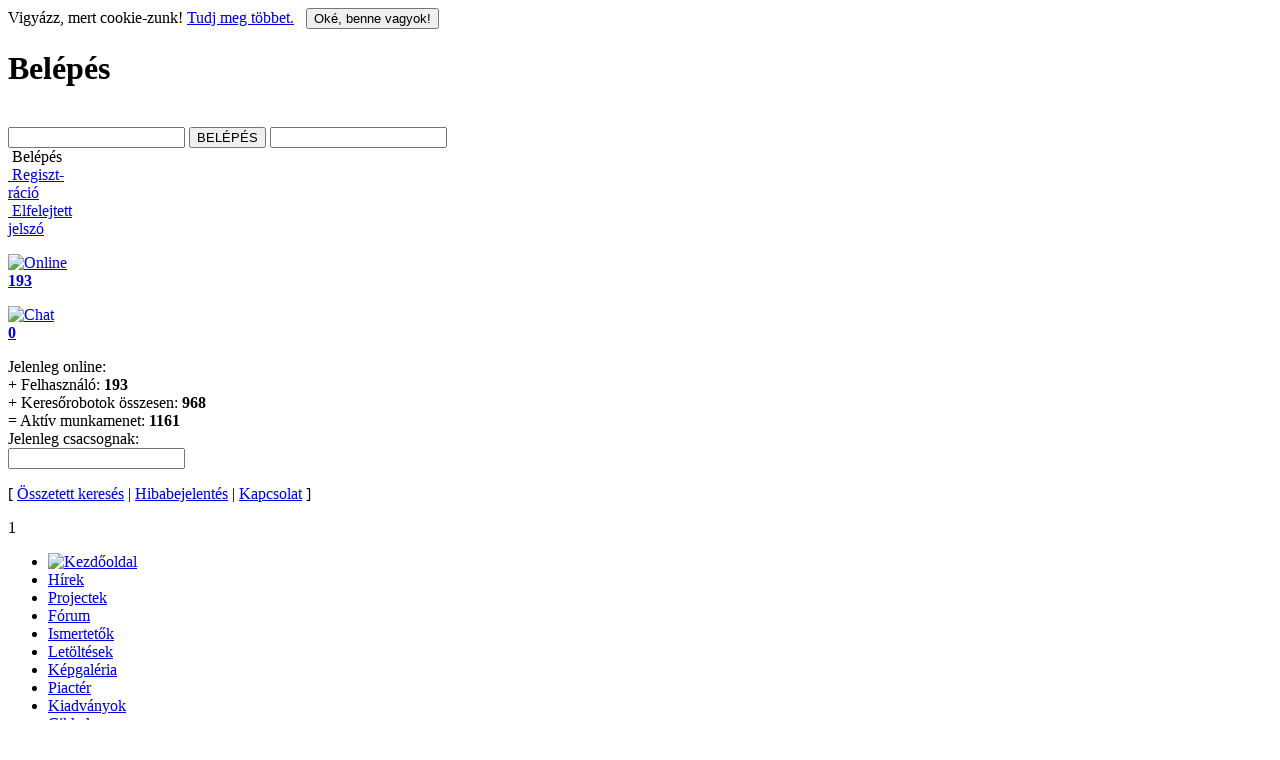

--- FILE ---
content_type: text/html; charset=iso-8859-2
request_url: https://animeaddicts.hu/encyclopedia.php?anime.12300
body_size: 5388
content:
<!DOCTYPE html PUBLIC "-//W3C//DTD XHTML 1.1//EN" 
"http://www.w3.org/TR/xhtml11/DTD/xhtml11.dtd">

<html xmlns='http://www.w3.org/1999/xhtml' xml:lang='hu'>

  <head>
    <title>AnimeAddicts </title>   
    <meta http-equiv='Content-Type' content='text/html; charset=iso-8859-2' />
    <meta http-equiv='Content-Encoding' content='gzip' />
    <meta http-equiv='Content-Language' content='hun' />    
    <meta http-equiv='Content-Style-Type' content='text/css' />
    <meta http-equiv='Content-Script-Type' content='text/javascript' />
    <meta name='robots' content='index,nofollow' />
    <meta name='revisit-after' content='15 days' />       
    <meta http-equiv='cache-control' content='public' />    
    <meta name='description' content='Animékkel foglalkozó oldal, van itt anime letöltés, anime ismertetők szép számban, rengeteg magyar anime felirat, jó néhány anime háttérkép, anime dvd borító, sőt még anime szinkron is.' />
    <meta name='keywords' content='AnimeAdditcs, anime, anime felirat, anime szinkron, anime képek, anime dvd borítók, anime háttérképek' />
        
    <link rel='icon' href='./theme/images/favicon.ico' />
    <link href='rss.php?news' type='application/rss+xml' rel='alternate' title='AnimeAddicts RSS hírcsatorna' />
    <link rel='search' href='./php/opensearch.xml' type='application/opensearchdescription+xml' title='AnimeAddicts' />
    
    <link rel='stylesheet' type='text/css' href='./theme/css-screen.php?v=157' />
    <link rel='stylesheet' type='text/css' href='./theme/css-color.php?v=103&amp;hdp=1' />
    <link rel='stylesheet' type='text/css' href='./theme/js/jquery.chosen.min.css' />    
    <link rel='stylesheet' type='text/css' href='./theme/css-print.php' media='print' />	 
    
    <script src='./theme/js.php?v=119&amp;ms=&amp;sl=&amp;ls=' 
    type='text/javascript' charset='utf-8'></script>
    <style type='text/css'>
      #menu ul li.top-menu-1:hover,#menu ul li.top-menu-1:active { background:#9ECEEC url('./theme/images/menu/blue/menu.jpg') top repeat-x; z-index:200; }
      #menu ul li.top-menu-2:hover,#menu ul li.top-menu-1:active { background:#9ECEEC url('./theme/images/menu/blue/menu.jpg') top repeat-x; z-index:200; }
      #menu ul li.top-menu-3:hover,#menu ul li.top-menu-1:active { background:#9ECEEC url('./theme/images/menu/blue/menu.jpg') top repeat-x; z-index:200; }
      #menu ul li.top-menu-4:hover,#menu ul li.top-menu-1:active { background:#9ECEEC url('./theme/images/menu/blue/menu.jpg') top repeat-x; z-index:200; }
      #menu ul li.top-menu-5:hover,#menu ul li.top-menu-1:active { background:#9ECEEC url('./theme/images/menu/blue/menu.jpg') top repeat-x; z-index:200; }
      #menu ul li.top-menu-6:hover,#menu ul li.top-menu-1:active { background:#9ECEEC url('./theme/images/menu/blue/menu.jpg') top repeat-x; z-index:200; }
      #menu ul li.top-menu-7:hover,#menu ul li.top-menu-1:active { background:#9ECEEC url('./theme/images/menu/blue/menu.jpg') top repeat-x; z-index:200; }
      #menu ul li.top-menu-8:hover,#menu ul li.top-menu-1:active { background:#9ECEEC url('./theme/images/menu/blue/menu.jpg') top repeat-x; z-index:200; }
      #menu ul li.top-menu-9:hover,#menu ul li.top-menu-1:active { background:#9ECEEC url('./theme/images/menu/blue/menu.jpg') top repeat-x; z-index:200; }      
      
      #menu ul li:hover ul { display:block; }
      #menu ul li ul { visibility: visible; display: none; }
      #menu ul li ul li:hover { background-color:#D7EBF7; box-shadow:none; }
      #menu ul li:hover ul li ul { display:none; }
      #menu ul li ul li:hover ul { display:block; }
    </style>
    <script type='text/javascript'>  
      var resolution;
      if(screen.width != undefined) resolution = screen.width+'x'+screen.height;
      else resolution = 'Unknown';      
      document.cookie='AnimeAddictsResolution='+resolution;
    </script>   
  </head>
  
  <body>
  <script src='./theme/js/tooltips.php' type='text/javascript'></script>
  
  <div id='screensize'></div>
    <div id='cookie-alert'>Vigyázz, mert cookie-zunk! <a href='https://animeaddicts.hu/article.php?privacypolicy'
    >Tudj meg többet.</a>&nbsp;&nbsp; <input type='button' class='submit' 
    onclick="document.cookie='AnimeAddictsCookie='+1;$('#cookie-alert').fadeOut();" value='Oké, benne vagyok!' />
    </div>    
  <div id='top-stick'>     
  <div id='top-container'>      
  <div id='top'>  
	  
  <div id='login-bg'>
    <div class='box' id='login-form'>
      <div class='headline2'>
        <h1>Belépés</h1>
        <img src='./theme/icons/delete_mylist_48_gray.png' alt='' class='touchable i32' onclick="expandit('login-bg')" />
      </div>    
      <form action='log.php?login' method='post'><div>
        <input type='text' name='login_name' id='login_name' tabindex='1' />     
        <input type='submit' value='BELÉPÉS' id='login_submit' tabindex='3' />	  
        <input type='password' name='login_password' id='login_password' tabindex='2' /></div>
      </form>
    </div> 
  </div>
  
  <div id='login'> 
  
    <div class='button touchable' onclick="expandit('login-bg')">
      <a><img src='./theme/icons/user_48.png' alt='' class='i40' />
      <span>Belépés</span></a>
    </div>
    
    <div class='button touchable' onclick="touchable('user.php?registry');">
      <a href='user.php?registry'><img src='./theme/icons/reg_32.png' alt='' class='i40' />
      <span>Regiszt-<br />ráció</span></a>
    </div>
    
    <div class='button touchable' onclick="touchable('user.php?forgetpass');">
      <a href='user.php?forgetpass'><img src='./theme/icons/lock_48.png' alt='' class='i40' />
      <span>Elfelejtett<br />jelszó</span></a>
    </div>
    
  </div>	
	
  <div id='online'>
    <p><a href='news.php?listnews.online' title='Online' class='tool_trigger' id='headerapp_online'><img 
    src='./theme/icon/online_inverse.png' class='i32' alt='Online' /><br /><!--Online: --><b>193</b></a></p>
	<p><a href='chat.php' title='Chat' class='tool_trigger' id='headerapp_chat'><img 
    src='./theme/icon/chat_inverse.png' class='i32' alt='Chat' /><br /><!--Chat: --><b>0</b></a></p>
  </div>
  
  <div id='headerapp_online_title'>
  <div class='headerapp_text1'>Jelenleg online:</div>
  <div class='headerapp_text2'>
  + Felhasználó: <strong>193</strong><br />
  + Keresőrobotok összesen: <strong>968</strong><br />
  = Aktív munkamenet: <strong>1161</strong>
  <div class='tooltip2'></div>  
  </div></div>
  <div id='headerapp_chat_title'><div class='headerapp_text1'>Jelenleg csacsognak:</div><div class='headerapp_text2'></div><div class='tooltip2'></div></div>
  
  <script type='text/javascript'> 
    $('#headerapp_online').attr('title',$('#headerapp_online_title').html());
    $('#headerapp_chat').attr('title',$('#headerapp_chat_title').html());  
  </script>
    
    <div id='search'>
	  <form action='search.php' method='get'>
	    <div><input type='text' id='search-text' name='search' />
        <input type='hidden' name='where' value='' />
	    <input type='image' src='./theme/icon/search_inverse.png' id='search-send' /></div>
	  </form>
	  <p>[ <a href='search.php'>Összetett keresés</a> | <a href='forum.php?viewforum.69.1'>Hibabejelentés</a> | 
      <a href='coworkers.php?contact'>Kapcsolat</a> ]</p>
	</div>	  
  </div>  
  </div>  
  </div> 
  
  <div id='menu-stick'>
  <div id='menu-container'>
  <div id='menu'>
    <span id='menu_a_code'>1</span>    
    <ul id='menu-ul'> 
         
      <li class='home'>
        <a href='news.php'><img src='./theme/images/home.png' alt='Kezdőoldal' /></a>
      </li>
      
      <li class='top-menu-1'>
	    <a href='news.php?news'><span class='menu-label'>Hírek</span></a>	    
	    <ul>
	      <li class='upload'><a href='news.php?upload'>Hír beküldése</a></li>
          <li class='more'>
            <p>Oldal archívum</p>
            <ul>
              <li><a href='download.php?archive.2026.01.anime'>Projectek archívum</a></li>
              <li><a href='encyclopedia.php?archive'>Ismertetők archívum</a></li>
              <li><a href='gallery.php?archive'>Képgaléria archívum</a></li>
              <li><a href='gallery.php?hparchive'>Fejlécképek archívum</a></li>             
              <li><a href='download.php?archive'>Letöltések archívum</a></li>
            </ul>
		  </li>
		  <li class='more'>
            <p>Listázás</p>      
            <ul>
              <li><a href='news.php?category'>Hír kategóriák</a></li>
              <li><a href='news.php?authors'>Szerzők listája</a></li>
            </ul>
		  </li>
		  <li><a href='poll.php'>Szavazások</a></li>
		  <li><a href='stat.php?top.news'>Toplisták</a></li>
        </ul>	    
	  </li>
      
      <li class='top-menu-2'>
	    <a href='project.php?ongoing.jap'><span class='menu-label'>Projectek</span></a>   
  <ul>
    <!--<li><a href='project.php?ongoing.jap'>Aktuális ()</a></li>
    <li><a href='project.php?tocome.jap'>Várható (0+45+0)</a></li>-->
    <li><a href='project.php?completed.jap'>Befejezett (905)</a></li><li><a href='project.php?stalled.jap'>Felfüggesztett (17)</a></li></ul>  
      </li>  
           
      <li class='top-menu-3'>
	    <a href='forum.php?main'><span class='menu-label'>Fórum</span></a>
	    <ul>
          <li><a href='forum.php'>Kezdőlap</a></li>
          <li><a href='forum.php?bookmark'>Könyvjelzők kezelése</a></li>
          <li><a href='forum.php?archive'>Archivált fórum témák</a></li>
     	</ul>
	  </li>  
          
      <li class='top-menu-4'>
	    <a href='encyclopedia.php?list.anime.jap.full'><span class='menu-label'>Ismertetők</span></a>
        <ul>
	      <li class='upload'><a href='encyclopedia.php?upload'>Ismertető beküldése</a></li>
	      <li class='more'>
            <p>Ismertetők listája</p>     
  <ul>
    <li><a href='encyclopedia.php?list.anime.jap.full'>Anime (5124+16024)</a></li>
    <li><a href='encyclopedia.php?list.manga.jap.full'>Manga (3907+69848)</a></li>
    <li><a href='encyclopedia.php?list.drama.jap.full'>Drama (554+35815)</a></li>
    <li><a href='encyclopedia.php?list.lightnovel.jap.full'>Light novel (103+10634)</a></li>
    <li><a href='encyclopedia.php?list.visualnovel.jap.full'>Visual novel (588+23436)</a></li>
    <li><a href='encyclopedia.php?list.game.jap.full'>Játék (235+1606)</a></li>
  </ul>                      
          </li>  
          <li class='more'>
            <p>Listák</p>        
            <ul>
              <li><a href='encyclopedia.php?list.studio'>Stúdiók</a></li>
              <li><a href='encyclopedia.php?list.person'>Közreműködők</a></li>
              <li><a href='encyclopedia.php?list.character'>Karakterek</a></li>
              <li><a href='encyclopedia.php?list.author'>Ismertető szerzők</a></li>
              <li><a href='encyclopedia.php?list.year'>Évek</a></li>
              <li><a href='encyclopedia.php?list.genre'>Műfajok</a></li>
              <li><a href='encyclopedia.php?list.class'>Témák</a></li>
            </ul>
		  </li>	
          <li><a href='encyclopedia.php?chart'>Anime chAArt</a></li>
          <li><a href='encyclopedia.php?toplist.new'>Toplisták</a></li>
          <li><a href='encyclopedia.php?awards'>Díjak</a></li>
	  	  <li><a href='encyclopedia.php?random'>Véletlenszerű ismertető</a></li>              
        </ul>	    
	  </li>
      
      <li class='top-menu-5'>
	    <a href='download.php?main'><span class='menu-label'>Letöltések</span></a>
	    <ul>
	      <li class='upload'><a href='download.php?upload'>Fájlfeltöltés</a></li>	    
     	  <li><a href='download.php?main'>Letöltés kategóriák</a></li>
          <li><a href='download.php?teamlist'>Fansub csapatok, fordítók</a></li>          
          <li><a href='download.php?unfinishedmanga'>Befejezetlen fordítások</a></li>
          <li><a href='stat.php?top.video' style='letter-spacing:-0.3px;'>A 20 legaktívabb videófeltöltő</a></li>
        </ul>
	  </li>
      
      <li class='top-menu-6'>
	    <a href='gallery.php?main'><span class='menu-label'>Képgaléria</span></a>
	    <ul>
	      <li class='upload'><a href='gallery.php?upload'>Képfeltöltés</a></li>	
          <li class='upload'><a href='gallery.php?hpupload'>Fejléckép feltöltés</a></li>
     	  <li><a href='gallery.php'>Képgaléria böngészése</a></li>
          <li><a href='gallery.php?headpic'>Fejlécképek böngészése</a></li>
          <li><a href='stat.php?top.gallery'>A 20 legaktívabb képfeltöltő</a></li>
        </ul>
	  </li>
      
      <li class='top-menu-7'>
	    <a href='market.php?main'><span class='menu-label'>Piactér</span></a>
        <ul>
	      <li class='upload'><a href='market.php?submit'>Hirdetés feladása</a></li>          
     	  <li><a href='market.php?main'>Hirdetések böngészése</a></li>              		  
        </ul>
	  </li>
      
      <li class='top-menu-8'>
	    <a href='release.php?list.anime'><span class='menu-label'>Kiadványok</span></a>
	    <ul>
	      <li class='upload'><a href='release.php?submit'>Kiadvány hozzáadása</a></li>          
     	  <li><a href='release.php?list.anime'>Anime kiadványok</a></li>
          <li><a href='release.php?list.manga'>Manga kiadványok</a></li>
          <li><a href='release.php?list.drama'>Drama kiadványok</a></li>
          <li><a href='release.php?newspaper.list'>Magazinok</a></li>   
          <li><a href='release.php?list.company'>Kiadók listája</a></li>       		  
        </ul>
	  </li>
      
      <li class='top-menu-9'>
	    <a href='article.php?main'><span class='menu-label'>Cikkek</span></a>
	    <ul> 
	      <li class='upload'><a href='article.php?submit'>Cikk beküldése</a></li>	
 	  	  <li class='upload'><a href='dictionary.php?addterm'>Szócikk hozzáadása</a></li>	
     	  <li><a href='article.php?main'>Cikk kategóriák</a></li>
          <li><a href='dictionary.php?term.define'>Japán kifejezések szótára</a></li>
          <li><a href='dictionary.php?term.express'>Értelmező szótár</a></li>
        </ul>
	  </li>
    </ul>    
  </div></div></div>
  <div id='stick-helper'></div>
    <div id='headerpic'>
      <div id='logo' style='background:url(./theme/headerapp/0.jpg);background-repeat:no-repeat;'>
        <div id='headswf'><img src='./theme/images/header.png' alt='Logo' /></div>
	    
      <div id='headerapp'>
        <a href='log.php?header.pause.0'><img class='twinkle title-trigger'
        src='./theme/apps/headerapp/pause.gif' alt='Fejléckép megállítása' title='Fejléckép megállítása' /></a>
    <a href='gallery.php?picture.' id='headerbg_title'><img 
	src='./theme/apps/headerapp/pic.gif' alt='Ugrás a képre'
    onmouseover="$('#headerbg_title').load('./php/ajax/headerbg.php?id=0')" /></a>
  </div>
      </div>
    </div>  
  <div id='content' style='min-height:560px'>
      
	  <div id='left'>
  	    
    <div class='box'>
      <div class='headline2'><h1>Újdonságok</h1></div>
      <div class='content'>
	    Az újdonságok megtekintéséhez 
		<a href='user.php?registry'>regisztrálj</a> 
		vagy jelentkezz be.
	  </div>
    </div>
    <div class='box'>        
      <div class='headline'><h1>Oldalszabályzat, archívum, blog</h1></div>
      <div class='content h220'>
      
      <div class='box' style='width:214px;height:54px;padding:3px;margin-bottom:5px;cursor:pointer;'
      onclick="touchable('article.php?list.1')">      
        <div class='twinkle' style='margin:0;padding:3px;background:#E2E2E2 url(./theme/images/gyik.png) 6px 4px no-repeat;
        width:154px;height:44px;border:0;float:left;margin:0;border-radius:4px;text-align:left;padding:10px 0 0 60px;'>
          <a href='article.php?list.1' style='font-size:11pt;font-family:arial;font-weight:normal;text-decoration:none;color:#6C6C6C;'>Oldalszabályzat<br />és egyéb Gy.I.K.-ok</a>
	    </div>      
      </div>
      
      <div class='box' style='width:214px;height:54px;padding:3px;margin-bottom:5px;cursor:pointer;'
      onclick="touchable('./forum.php?viewtopic.40.116548')">      
        <div class='twinkle' style='margin:0;padding:3px;background:#E2E2E2 url(./theme/images/vhs.png) 6px 4px no-repeat;
        width:154px;height:44px;border:0;float:left;margin:0;border-radius:4px;text-align:left;padding:10px 0 0 60px;'>
          <a href='./forum.php?viewtopic.40.116548.5' style='font-size:11pt;font-family:arial;font-weight:normal;text-decoration:none;color:#6C6C6C;'>Hiányzó magyar<br />szinkronok</a>
	    </div>      
      </div>
      
      <div class='box' style='width:214px;height:54px;padding:3px;margin-bottom:5px;cursor:pointer;'
      onclick="touchable('news.php?archive')">      
        <div class='twinkle' style='margin:0;padding:3px;background:#E2E2E2 url(./theme/images/archive.png) 6px 4px no-repeat;
        width:154px;height:44px;border:0;float:left;margin:0;border-radius:4px;text-align:left;padding:10px 0 0 60px;'>
          <a href='news.php?archive' style='font-size:11pt;font-family:arial;font-weight:normal;text-decoration:none;color:#6C6C6C;'>Oldalarchívum,<br />utolsó frissítések</a>
	    </div>      
      </div>  
      
      <div class='box' style='width:214px;height:54px;padding:3px;margin-bottom:5px;cursor:pointer;'
      onclick="touchable('http://aaserver.wordpress.com/')">      
        <div class='twinkle' style='margin:0;padding:3px;background:#E2E2E2 url(./theme/images/serverblog.png) 6px 4px no-repeat;
        width:154px;height:44px;border:0;float:left;margin:0;border-radius:4px;text-align:left;padding:10px 0 0 60px;'>
          <a href='http://aaserver.wordpress.com/' rel='external' style='font-size:11pt;font-family:arial;font-weight:normal;text-decoration:none;color:#6C6C6C;'>AnimeAddicts<br />Szerver Blog</a>
	    </div>      
      </div>  
      
        
      

    </div></div>
    
    <div class='box'>	  
      <div class='content'>   
        <a href='https://www.paypal.com/cgi-bin/webscr?cmd=_s-xclick&amp;hosted_button_id=5280463' rel='external'><img 
        src='./theme/images/paypal.jpg' alt='PayPal' class='twinkle' /></a>   
	  </div>  	         
    </div>
	  </div>    
      <div id='right'>   
  <div class='box search' style='width:708px;'>
    <table class='noborder' style='margin:0;width:708px;'>
      <tr>
        <td class='left' style='width:32px;padding:0;'><img src='./theme/icons/warning_32.png' alt='Figyelmeztetés' style='float:left;' /></td>
        <td class='right' style='padding:3px;'><h1 style='font-size:12pt;text-align:left;margin-top:3px;'>Az ismertetők modul eléréséhez <a href='user.php?registry'><ins>regisztrálj</ins></a>, vagy jelentkezz be.</h1></td>
      </tr>
    </table>
  </div>
    </div>
  </div>
    
  <div id='bottom-menu'>    
    <ul>    
      <li class='bottom-menu-1'><a href='coworkers.php?list'>Munkatársak</a></li>
      <li class='bottom-menu-2'><a href='coworkers.php?stat'>Statisztika</a></li>
      <li class='bottom-menu-3'><a href='article.php?article.318'>Szabályzat</a></li>
      <li class='bottom-menu-4'><a href='link.php?main'>Linkek</a></li> 
	  <li class='bottom-menu-5'><a href='article.php?imprint'>Impresszum</a></li>
	  <li class='bottom-menu-6'><a href='article.php?adver'>Médiaajánlat</a></li>
	  <li class='bottom-menu-7'><a href='article.php?rights'>Jognyilatkozat</a></li>	 
      
      <li class='bottom-menu-8 right'>
        <img src='./theme/images/runtime.png' alt='Futásidő' />
        <span style='font-size:10pt;padding:8px 4px 0 4px;color:#A1A1A1;float:left;'>0.213 mp</span>
      </li>
      	
      <li class='bottom-menu-9 right'><a href='http://validator.w3.org/check?uri=https://animeaddicts.hu/encyclopedia.php?anime.12300' rel='external'>
        <img src='./theme/images/w3c-html.png' alt='Valid XHTML 1.1' /></a>
      </li>
       
      <li class='bottom-menu-10 right'>
        <a href='http://jigsaw.w3.org/css-validator/validator?uri=https://animeaddicts.hu/encyclopedia.php?anime.12300&amp;profile=css3' rel='external'>
        <img src='./theme/images/w3c-css.png' alt='Valid CSS 3' /></a>
      </li>
      
      <li class='bottom-menu-11 right'>
        <a href='javascript:scroll(0,0)'><img src='./theme/images/top.png' alt='Az oldal tetejére' onclick="$('body').animate({ scrollTop: 0 }, 'fast');"/></a>
      </li>   
         
    </ul>    
    <div id='bottom-text'>
      <div id='rss'>
        <img src='./theme/images/rss.png' alt='RSS' />
        <div>
          RSS:
	      <a href='rss.php?news'>hírek</a> |
          <a href='rss.php?encyclopedia'>ismertetők</a> |
          <a href='rss.php?download'>letöltések</a>
	    </div>
      </div>  
      <div id='copyright'>
        &copy; 2004-2026 <a href='https://animeaddicts.hu/'>AnimeAddicts</a> 4.2 |
        A portál tartalma a <a href='http://creativecommons.org/licenses/by-nc-nd/2.5/hu/deed.hu'>Creative Commons License 2.5</a>
        szerint használható fel megkötésekkel.
      </div>
    </div>
  </div>
  
  
  
  </body>
</html>